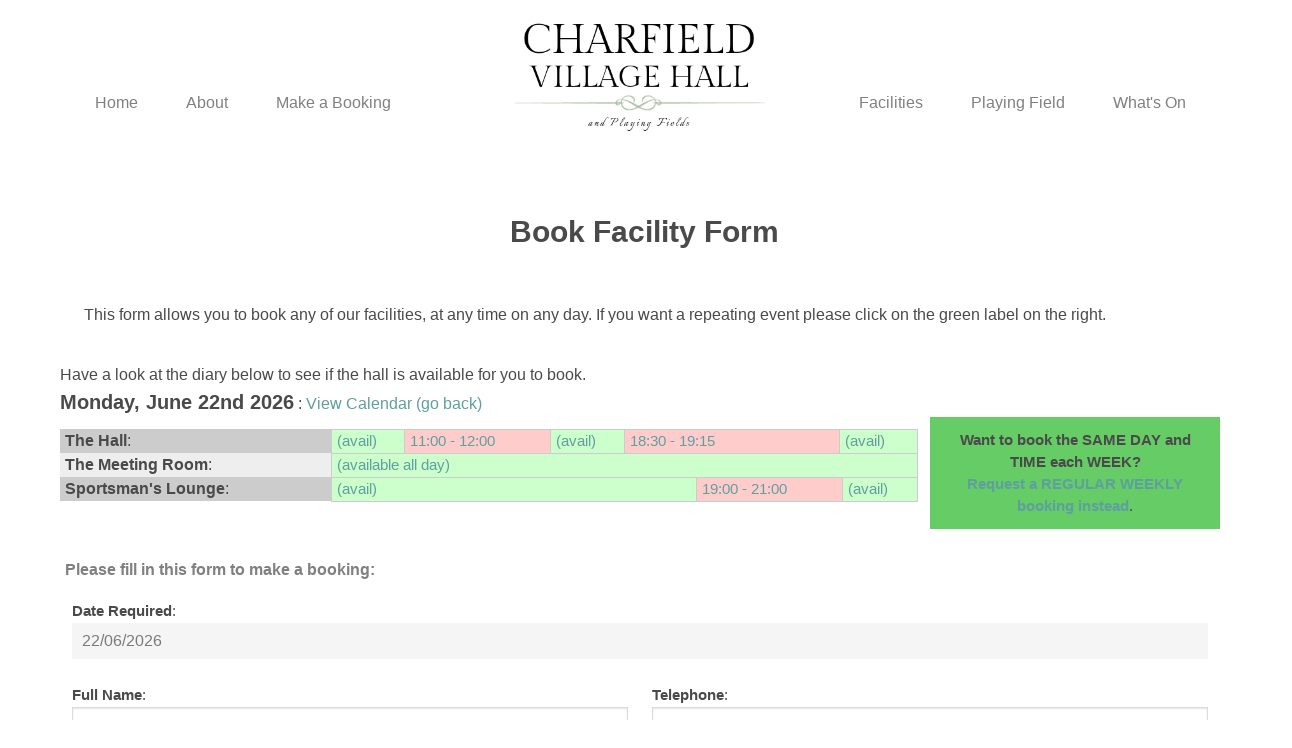

--- FILE ---
content_type: text/html; charset=UTF-8
request_url: https://charfield.org/hall_booking_form?book_date=2026-06-22
body_size: 6723
content:
<!DOCTYPE html>
<html lang="en">
    <head>
         
            <title>cfvh</title>
            <META NAME="description" CONTENT="A community site for the residents of Charfield">
            <META NAME="keywords"    CONTENT="charfield, charfield village, gloucestershire, south gloucestershire, england, united kingdom, wotton under edge, wotton-under-edge">

                
        <meta charset="utf-8">
        <meta http-equiv="X-UA-Compatible" content="IE=edge">
        <meta name="viewport" content="width=device-width, initial-scale=1">
        <meta name="csrf-token" content="OcQqk0Fam06ZTw3HhxCZ5jlPxnaOuxh5EK7J5jmV">
        <meta name="application-name" content="cfvh" />

        
        <link rel="apple-touch-icon" sizes="180x180" href="/favicon/apple-touch-icon.png">
        <link rel="icon" type="image/png" sizes="32x32" href="/favicon/favicon-32x32.png">
        <link rel="icon" type="image/png" sizes="16x16" href="/favicon/favicon-16x16.png">
        <link rel="manifest" href="/favicon/site.webmanifest">
        <link rel="mask-icon" href="/favicon/safari-pinned-tab.svg" color="#5bbad5">
        <meta name="msapplication-TileColor" content="#00aba9">
        <meta name="theme-color" content="#ffffff">
        

        <link rel="shortcut icon" href="/favicon/favicon.ico" type="image/x-icon">
        <link rel="icon" href="/favicon/favicon.ico" type="image/x-icon">
        <link rel="stylesheet" href="https://maxcdn.bootstrapcdn.com/font-awesome/4.7.0/css/font-awesome.min.css">
        <link rel="stylesheet" type="text/css" href="/css/frontend.css?1685013452">

                
        <style id="antiClickjack">body{display:none !important;}</style>
        <script type="text/javascript">
            if (self === top) { 
                var antiClickjack = document.getElementById("antiClickjack");
                antiClickjack.parentNode.removeChild(antiClickjack); 
            } else { 
                top.location = self.location; 
            }
        </script>
    </head>
    <body>

        <div id="page-container" style="position: relative; min-height: 100vh;">
            <header>    
    <div class="top-header is-gapless is-mobile">
        <!-- Logo -->
        <div class="logo-wrap" id="logoWrap">
            <div class="logo has-text-centered">
                <a href="/home"><img class="imageSize" src="/logo.png" alt="Site Logo"></a>
            </div>
            <!-- Navigation -->
            <div class="nav is-gapless">
                <div class="navbar-menu main-nav menu-container">
    <div class="cmsnav top mmenu">
    <label for="toggle">&#9776;</label>
    <input type="checkbox" id="toggle"/>
    
    <ul class="nested">
        
            <li class="cms-menu-item" data-id="1" data-slug="home" data-title="Home">
                    <a href="/home">Home</a>
                    <ul class="nested droppable"></ul>
                </li><li class="cms-menu-item" data-id="20" data-slug="about" data-title="About">
                    <a href="/about">About</a>
                    <ul class="nested droppable"><li class="cms-menu-item" data-id="21" data-slug="management" data-title="Management">
                    <a href="/management">Management</a>
                    <ul class="nested droppable"></ul>
                </li><li class="cms-menu-item" data-id="24" data-slug="policies_and_documents" data-title="Policies and Documents">
                    <a href="/policies_and_documents">Policies and Documents</a>
                    <ul class="nested droppable"></ul>
                </li></ul>
                </li>
    
    
    <li class="cms-menu-item" data-id="3" data-slug="hall_booking" data-title="Make a Booking">
                    <a href="/hall_booking">Make a Booking</a>
                    <ul class="nested droppable"></ul>
                </li>
    
    <li class="cms-menu-item" data-id="2" data-slug="facilities" data-title="Facilities">
                    <a href="/facilities">Facilities</a>
                    <ul class="nested droppable"><li class="cms-menu-item" data-id="23" data-slug="book_tennis_court" data-title="Tennis Court">
                    <a href="/book_tennis_court">Tennis Court</a>
                    <ul class="nested droppable"></ul>
                </li><li class="cms-menu-item" data-id="17" data-slug="Hire_Charges" data-title="HIRE CHARGES">
                    <a href="/Hire_Charges">HIRE CHARGES</a>
                    <ul class="nested droppable"></ul>
                </li></ul>
                </li><li class="cms-menu-item" data-id="10" data-slug="playingFields" data-title="Playing Field">
                    <a href="/playingFields">Playing Field</a>
                    <ul class="nested droppable"></ul>
                </li><li class="cms-menu-item" data-id="6" data-slug="calendar" data-title="What's On">
                    <a href="/calendar">What's On</a>
                    <ul class="nested droppable"></ul>
                </li>
            </ul>
    </div>
</div>

<style>
    .spacing{
        margin-right: 210px;
    }

    .spacing2{
        margin-left: 210px;
    }
</style>

            </div>
        </div>
    </div>
</header>

<style>
    .image {
        padding-top: 50px;
        width: 100%;
    }
    .imageSize {
        max-width: 250px;
    }
</style>

            <div id="content-wrap"> 
                
                
 <script src="https://www.google.com/recaptcha/api.js"></script>

<div class="container page-container ">
    <div class="columns">
        <div class="column">
            <h1 id="pageTitle">Book Facility Form</h1>
        </div>
    </div>
                                        <section class="is-white is-bold" data-section="9" 
        >   
                    <div class="hero-body columns">
                    <div class="column">
                                    
                                            <div class="columns">
                                                                                                <div class="column ql-editor  "
                                    data-edit="7"
                                    data-identifier="jCpUYUeKqeHBJ7UN7KDOpx2J11R4FvgA"
                                    data-row="10"
                                    data-section="9"
                                    data-column="10">
                                    <p>This form allows you to book any of our facilities, at any time on any day. If you want a repeating event please click on the green label on the right.</p>
                                </div>
                                                    </div>
                                                                        
                                                </div>
        </div>
    </section>
                                    <div class="pCustom">
                 
            <div class="columns">
				<p>
				Have a look at the diary below to see if the hall is available for you to book. 
				</p>
			</div>
			<div class="columns" >
				<p><b style="font-size:20px">Monday, June 22nd 2026</b> :
				<a href="/hall_booking">View Calendar (go back)</a>
				</p>
			</div>
			<div class="columns" >
				<div class="column is-9 padding" style="padding-left: 0;">
					<table cellpadding=5 width="100%" cellspacing=0 border=0>
					<tr>
					<td style="background:#CCCCCC"> <b>The Hall</b>: </td>
								<td colspan=8 style="font-size:15px; background:#CCFFCC; border:1px solid #CCCCCC"><a title="available"> (avail) </a></td>
						<td colspan=4 style="font-size:15px; background:#FFCCCC; border:1px solid #CCCCCC"><a title="Booked">11:00 - 12:00</a></td>
						<td colspan=26 style="font-size:15px; background:#CCFFCC; border:1px solid #CCCCCC"><a title="available"> (avail) </a></td>
						<td colspan=3 style="font-size:15px; background:#FFCCCC; border:1px solid #CCCCCC"><a title="Booked">18:30 - 19:15</a></td>
						<td colspan=19 style="font-size:15px; background:#CCFFCC; border:1px solid #CCCCCC"><a title="available"> (avail) </a></td>
								</tr>
					<tr>
					<td style="background:#EEEEEE"> <b>The Meeting Room</b>: </td>
								<td colspan=60 style="font-size:15px; background:#CFC; border:1px solid #CCCCCC"><a title="available all day">(available all day)</a></td> 
								</tr>
					<tr>
					<td style="background:#CCCCCC"> <b>Sportsman's Lounge</b>: </td>
								<td colspan=40 style="font-size:15px; background:#CCFFCC; border:1px solid #CCCCCC"><a title="available"> (avail) </a></td>
						<td colspan=8 style="font-size:15px; background:#FFCCCC; border:1px solid #CCCCCC"><a title="Booked">19:00 - 21:00</a></td>
						<td colspan=12 style="font-size:15px; background:#CCFFCC; border:1px solid #CCCCCC"><a title="available"> (avail) </a></td>
								</tr>
					</table>
				</div>
				<div class="column is-3" style="background: #66CC66; font-size: 15px;">
					<div style="text-align:center;">
					<h3><b>Want to book the SAME DAY and TIME each WEEK?</b></h3>
					<p><a href="/hall_booking_regular"><b>Request a REGULAR WEEKLY booking instead</b></a>.
					</p>
					</div>	
				</div>
			</div>

			<style>
				label {display:initial;}
				.little {font-size:1em;}
				.si_error {color:red;}
			</style>
			
		<form style="margin:0px; padding:0px;" name="form" action="" method="post" onSubmit="return si_java_validate()">
		<input type="hidden" name="_token" value="OcQqk0Fam06ZTw3HhxCZ5jlPxnaOuxh5EK7J5jmV" autocomplete="off">			<input type="hidden" name="postform" value=1>
			<input type="hidden" name="ymd" value="2026-06-22">

		<table border=0 width="100%" cellpadding=2 cellspacing=2><br>
		<div class='columns is-mobile'>
			<h3 id="heading" style="width: 100%;"><b>Please fill in this form to make a booking:</b></h3><br>
		</div>
				<div class="control"><input type="hidden" name="book_id" class="form-control  input " id="book_id" value=""     /></div>
		<div class='columns is-mobile'>
			<div class='column'>
				<label for="book_date"><b>Date Required</b>:</label><div class="control"><input type="text" name="book_date" class="form-control  input " id="book_date" value="22/06/2026"   disabled  /></div>
			</div>
		</div>
		<div class="columns">
			<div class="column">
				<label for="book_name"><b>Full Name</b>:</label><div class="control"><input type="text" name="book_name" class="form-control  input " id="book_name" value=""     /></div>
			</div>
			<div class="column">
				<label for="book_telephone"><b>Telephone</b>:</label><div class="control"><input type="text" name="book_telephone" class="form-control  input " id="book_telephone" value=""     /></div>
			</div>
		</div>
		<div class="columns">
			<div class="column">
				<label for="book_email"><b>Email</b>:</label><div class="control"><input type="text" name="book_email" class="form-control  input " id="book_email" value=""     /></div>
			</div>
			<div class="column">
				<label for="book_charity_reg"><b>Charity Reg.No.</b>:</label><div class="control"><input type="text" name="book_charity_reg" class="form-control  input " id="book_charity_reg" value=""     /></div>
			</div>
		</div>
		<div class="columns">
			<div class="column">
				<label for="book_time_from"><b>Time Required</b>:</label><div class="control"><div class="select"><select name="book_time_from" class="form-control  " id="book_time_from"   ><option value="0900" >09:00</option><option value="0915" >09:15</option><option value="0930" >09:30</option><option value="0945" >09:45</option><option value="1000" >10:00</option><option value="1015" >10:15</option><option value="1030" >10:30</option><option value="1045" >10:45</option><option value="1100" >11:00</option><option value="1115" >11:15</option><option value="1130" >11:30</option><option value="1145" >11:45</option><option value="1200" >12:00</option><option value="1215" >12:15</option><option value="1230" >12:30</option><option value="1245" >12:45</option><option value="1300" >13:00</option><option value="1315" >13:15</option><option value="1330" >13:30</option><option value="1345" >13:45</option><option value="1400" >14:00</option><option value="1415" >14:15</option><option value="1430" >14:30</option><option value="1445" >14:45</option><option value="1500" >15:00</option><option value="1515" >15:15</option><option value="1530" >15:30</option><option value="1545" >15:45</option><option value="1600" >16:00</option><option value="1615" >16:15</option><option value="1630" >16:30</option><option value="1645" >16:45</option><option value="1700" >17:00</option><option value="1715" >17:15</option><option value="1730" >17:30</option><option value="1745" >17:45</option><option value="1800" >18:00</option><option value="1815" >18:15</option><option value="1830" >18:30</option><option value="1845" >18:45</option><option value="1900" >19:00</option><option value="1915" >19:15</option><option value="1930" >19:30</option><option value="1945" >19:45</option><option value="2000" >20:00</option><option value="2015" >20:15</option><option value="2030" >20:30</option><option value="2045" >20:45</option><option value="2100" >21:00</option><option value="2115" >21:15</option><option value="2130" >21:30</option><option value="2145" >21:45</option><option value="2146" >22:00</option></select></div></div>
			</div>
			<div class="column">
				<label for="book_time_to"><b>To</b>:</label><div class="control"><div class="select"><select name="book_time_to" class="form-control  " id="book_time_to"   ><option value="1000" >10:00</option><option value="1015" >10:15</option><option value="1030" >10:30</option><option value="1045" >10:45</option><option value="1100" >11:00</option><option value="1115" >11:15</option><option value="1130" >11:30</option><option value="1145" >11:45</option><option value="1200" >12:00</option><option value="1215" >12:15</option><option value="1230" >12:30</option><option value="1245" >12:45</option><option value="1300" >13:00</option><option value="1315" >13:15</option><option value="1330" >13:30</option><option value="1345" >13:45</option><option value="1400" >14:00</option><option value="1415" >14:15</option><option value="1430" >14:30</option><option value="1445" >14:45</option><option value="1500" >15:00</option><option value="1515" >15:15</option><option value="1530" >15:30</option><option value="1545" >15:45</option><option value="1600" >16:00</option><option value="1615" >16:15</option><option value="1630" >16:30</option><option value="1645" >16:45</option><option value="1700" >17:00</option><option value="1715" >17:15</option><option value="1730" >17:30</option><option value="1745" >17:45</option><option value="1800" >18:00</option><option value="1815" >18:15</option><option value="1830" >18:30</option><option value="1845" >18:45</option><option value="1900" >19:00</option><option value="1915" >19:15</option><option value="1930" >19:30</option><option value="1945" >19:45</option><option value="2000" >20:00</option><option value="2015" >20:15</option><option value="2030" >20:30</option><option value="2045" >20:45</option><option value="2100" >21:00</option><option value="2115" >21:15</option><option value="2130" >21:30</option><option value="2145" >21:45</option><option value="2200" >22:00</option><option value="2215" >22:15</option><option value="2230" >22:30</option><option value="2245" >22:45</option><option value="2300" >23:00</option><option value="2315" >23:15</option><option value="2330" >23:30</option><option value="2345" >23:45</option><option value="2400" >00:00</option></select></div></div>
			</div>
		</div>
		<div class="columns">
			<div class="column">
				<label for="book_address"><b>Address</b>:</label><textarea class="form-control  textarea " id="book_address" name="book_address"    rows="3"  ></textarea>
			</div>
		</div>
		<div class="columns">
			<div class="column">
				<h3 id="heading" style="width: 100%;"><b>Please tick the facilities you require:</b></h3>
			</div>
		</div>
		<div class="columns multi">
			<div class="column">
				<div class="checkbox"><div class="control">
    <div class="b-checkbox is-primary ">
        <input type="hidden" class="checkboxValue" name="book_for_hall" value="1">
        <input class="styled" type="checkbox" id="book_for_hall" data-type='facilities_checkboxes'    checked >
        <label for="book_for_hall"><b>The Hall</b> (&pound;17.20 per hour)</label>
    </div>
</div></div>
			</div>
		</div>
		<div class="columns multi">
			<div class="column">
				<div class="checkbox"><div class="control">
    <div class="b-checkbox is-primary ">
        <input type="hidden" class="checkboxValue" name="book_for_meeting_room" value="">
        <input class="styled" type="checkbox" id="book_for_meeting_room" data-type='facilities_checkboxes'     >
        <label for="book_for_meeting_room"><b>The Meeting Room</b> (&pound;6.15 per hour)</label>
    </div>
</div></div>
			</div>
		</div>
		<div class="columns multi">
			<div class="column">
				<div class="checkbox"><div class="control">
    <div class="b-checkbox is-primary ">
        <input type="hidden" class="checkboxValue" name="book_for_lounge" value="">
        <input class="styled" type="checkbox" id="book_for_lounge" data-type='facilities_checkboxes'     >
        <label for="book_for_lounge"><b>Lounge</b>(&pound;9.25 per hour)</label>
    </div>
</div></div>
			</div>
		</div>
		<div class="columns multi">
			<div class="column is-6">
				<div class="checkbox"><div class="control">
    <div class="b-checkbox is-primary ">
        <input type="hidden" class="checkboxValue" name="book_for_bar" value="">
        <input class="styled" type="checkbox" id="book_for_bar"     >
        <label for="book_for_bar"><b>Do you require a manned bar?</b> (&pound;<span id="bar_rate">12.55</span> per hour)</label>
    </div>
</div></div>	
			</div>		
			<div class="column is-3">
				<label for="book_bar_start"><b>Bar Required From</b>:</label><div class="control"><div class="select"><select name="book_bar_start" class="form-control  " id="book_bar_start"   ><option value="0900" >09:00</option><option value="0915" >09:15</option><option value="0930" >09:30</option><option value="0945" >09:45</option><option value="1000" >10:00</option><option value="1015" >10:15</option><option value="1030" >10:30</option><option value="1045" >10:45</option><option value="1100" >11:00</option><option value="1115" >11:15</option><option value="1130" >11:30</option><option value="1145" >11:45</option><option value="1200" >12:00</option><option value="1215" >12:15</option><option value="1230" >12:30</option><option value="1245" >12:45</option><option value="1300" >13:00</option><option value="1315" >13:15</option><option value="1330" >13:30</option><option value="1345" >13:45</option><option value="1400" >14:00</option><option value="1415" >14:15</option><option value="1430" >14:30</option><option value="1445" >14:45</option><option value="1500" >15:00</option><option value="1515" >15:15</option><option value="1530" >15:30</option><option value="1545" >15:45</option><option value="1600" >16:00</option><option value="1615" >16:15</option><option value="1630" >16:30</option><option value="1645" >16:45</option><option value="1700" >17:00</option><option value="1715" >17:15</option><option value="1730" >17:30</option><option value="1745" >17:45</option><option value="1800" >18:00</option><option value="1815" >18:15</option><option value="1830" >18:30</option><option value="1845" >18:45</option><option value="1900" >19:00</option><option value="1915" >19:15</option><option value="1930" >19:30</option><option value="1945" >19:45</option><option value="2000" >20:00</option><option value="2015" >20:15</option><option value="2030" >20:30</option><option value="2045" >20:45</option><option value="2100" >21:00</option><option value="2115" >21:15</option><option value="2130" >21:30</option><option value="2145" >21:45</option><option value="2146" >22:00</option></select></div></div>
			</div>
			<div class="column is-3">
				<label for="book_bar_end"><b>To</b>:</label><div class="control"><div class="select"><select name="book_bar_end" class="form-control  " id="book_bar_end"   ><option value="1000" >10:00</option><option value="1015" >10:15</option><option value="1030" >10:30</option><option value="1045" >10:45</option><option value="1100" >11:00</option><option value="1115" >11:15</option><option value="1130" >11:30</option><option value="1145" >11:45</option><option value="1200" >12:00</option><option value="1215" >12:15</option><option value="1230" >12:30</option><option value="1245" >12:45</option><option value="1300" >13:00</option><option value="1315" >13:15</option><option value="1330" >13:30</option><option value="1345" >13:45</option><option value="1400" >14:00</option><option value="1415" >14:15</option><option value="1430" >14:30</option><option value="1445" >14:45</option><option value="1500" >15:00</option><option value="1515" >15:15</option><option value="1530" >15:30</option><option value="1545" >15:45</option><option value="1600" >16:00</option><option value="1615" >16:15</option><option value="1630" >16:30</option><option value="1645" >16:45</option><option value="1700" >17:00</option><option value="1715" >17:15</option><option value="1730" >17:30</option><option value="1745" >17:45</option><option value="1800" >18:00</option><option value="1815" >18:15</option><option value="1830" >18:30</option><option value="1845" >18:45</option><option value="1900" >19:00</option><option value="1915" >19:15</option><option value="1930" >19:30</option><option value="1945" >19:45</option><option value="2000" >20:00</option><option value="2015" >20:15</option><option value="2030" >20:30</option><option value="2045" >20:45</option><option value="2100" >21:00</option><option value="2115" >21:15</option><option value="2130" >21:30</option><option value="2145" >21:45</option><option value="2200" >22:00</option><option value="2215" >22:15</option><option value="2230" >22:30</option><option value="2245" >22:45</option><option value="2300" >23:00</option><option value="2315" >23:15</option><option value="2330" >23:30</option><option value="2345" >23:45</option><option value="2400" >00:00</option></select></div></div>
			</div>
		</div>
		<div class="columns multi">
			<div class="column">
				<div class="checkbox"><div class="control">
    <div class="b-checkbox is-primary ">
        <input type="hidden" class="checkboxValue" name="corkage_fee" value="">
        <input class="styled" type="checkbox" id="corkage_fee"     >
        <label for="corkage_fee"><b>Are you planning on bringing your own Alcohol on site?</b></label>
    </div>
</div></div>
			</div>
		</div>
		<div class="columns multi">
			<div class="column">
				<div class="checkbox"><div class="control">
    <div class="b-checkbox is-primary ">
        <input type="hidden" class="checkboxValue" name="book_for_kitchen" value="">
        <input class="styled" type="checkbox" id="book_for_kitchen"     >
        <label for="book_for_kitchen"><b>Do you require the kitchen?</b> (&pound;<span id="kitchen_rate">15.40</span> one-off fee)</label>
    </div>
</div></div>
			</div>
		</div>
		<div class="columns multi">
			<div class="column">
				<div class="checkbox"><div class="control">
    <div class="b-checkbox is-primary ">
        <input type="hidden" class="checkboxValue" name="book_for_cleanup" value="">
        <input class="styled" type="checkbox" id="book_for_cleanup"     >
        <label for="book_for_cleanup"><b>Would you like us to cleanup?</b> (&pound;100.00 one-off)</label>
    </div>
</div></div>
			</div>
		</div>
		<div class="columns">
			<div class="column">
				<h3 id="heading" style="width: 100%;"><b>What is your booking for?</b></h3>
			</div>
		</div>
		<div class="columns">
			<div class="column">
				<label for="book_purpose"><b>Purpose</b>:</label><textarea class="form-control  textarea " id="book_purpose" name="book_purpose"    rows="3"  ></textarea>
			</div>
		</div>
		<div class="columns">
			<div class="column">
				<div class="checkbox"><div class="control">
    <div class="b-checkbox is-primary ">
        <input type="hidden" class="checkboxValue" name="book_public" value="">
        <input class="styled" type="checkbox" id="book_public"     >
        <label for="book_public"><b>Show your event in the website calendar?</b></label>
    </div>
</div></div>
			</div>
		</div>
		<div class="columns">
			<div class="column">
				<p>(Only the 'purpose' will be shown publically. Your contact details will be kept private)</p>
			</div>
		</div>
		<div class="columns">
			<div class="column">
				<h3 id="heading" style="width: 100%;"><b>How many people are you expecting?</b></h3>
			</div>
		</div>
		<div class="columns">
			<div class="column">
				<label for="book_exp_adults"><b>Adults</b>:</label><div class="control"><input type="number" name="book_exp_adults" class="form-control  input " id="book_exp_adults" value=""     /></div>	
			</div>
			<div class="column">
				<label for="book_exp_u18s"><b>Under 18s</b>:</label><div class="control"><input type="number" name="book_exp_u18s" class="form-control  input " id="book_exp_u18s" value=""     /></div>	
			</div>
		</div>	
		<div class="columns">
			<div class="column">
				<h3 id="heading" style="width: 100%;"><b>Hall Hire Agreement</b></h3>
			</div>
		</div>
		<div class="columns">
			<div class='column'>
				<h4><b>I Agree:</b></h4>
				<div class="checkbox"><div class="control">
    <div class="b-checkbox is-primary ">
        <input type="hidden" class="checkboxValue" name="all_agreed" value="">
        <input class="styled" type="checkbox" id="all_agreed"     >
        <label for="all_agreed">Please read and agree to the <a href="/HallHireAgreement202003.pdf" target="_blank">Hire Agreement</a></label>
    </div>
</div></div>
			</div>
		</div>
		<div class="columns">
			<div class="column">
				<p>You will <b>need to read this</b> to find out how to get the keys and other important information.</p>
			</div>
		</div>
		<div class="columns">
			<div class="column">
				<p>
				<b>CANCELLATION</b>: If you cancel with less than 7 days’ notice, only 50% of the booking fee will be refunded. If notice of cancellation is received less than 24 hours prior to the booking, the booking fee will NOT be refunded.
				</p>
				<p>
				<b>ALCOHOL POLICY</b>: No alcohol is to be brought on to the premises unless by prior arrangement and subject to a corkage fee. Please email hallbooking@charfield.org for further details.
				</p>
				<p>
				<b>PRIVACY AND SILENCE</b>: The Meeting Room is in the same building as the hall and sound may be heard from the main hall and vice versa.
				</p>
									<div class="buttons columns" style="margin: 0 auto;">
						
						<input tabindex="990" class="button is-success validate" name="submit" type="submit" value="Proceed with Booking">
					</div>
								</table>
				</form>
			</div>
		</div>

	<style>
	td{
		padding-left: 5px;
	}
	.multi{
		padding-left: 75px;
		padding-bottom: 0px;
    	padding-top: 0px;
	}
	</style>	

	                 
                <div class="columns">
                                      
             
             
             
             
        </div> 
    </div>    
</div>

            </div>
            <div id="footer">
<footer class="footer-container page-container">
    <div class="columns">
        <div class="column is-4">
            <div id="social-legal-container">
                <div id="social-media-container">
                    <a class="is-primary social-media-icons" target="_blank" href="https://www.facebook.com/charfieldvillagehallplayingFields">
                        <i class="fa fa-lg fa-facebook-square"></i>
                    </a>
                </div>
            </div>
        </div>
        <div class="column is-4">
            <div id="charity-number-container">
                <div id="charityNumber">
                    <a href="https://www.shorturl.at/lyEN7" target="_blank"><p>Charfield Village Hall and Playing Fields</p>
                    <p>Wotton Road</p>
                    <p>Charfield</p>
                    <p>GL12 8TG</p></a>
                    <p>Charity No. 1184731</p>
                    <p>Contact Office.charfieldvillagehall@gmail.com</p>
                </div>
            </div>
        </div>
        <div class="column is-4">
            <div class="sponser">
                <div class="has-text-centered">
                    <p><b>Website funded by Charfield Service Station</b></p>
                    <img id="sponserLogo" src="/sponser.png" alt="Sponser Logo">
                <div>
            </div>
        </div>
    </div>
</footer>
</div>


<style type="text/css">
    .footer-container{
        max-width: 1300px;
        margin: 0 auto;
        padding-top: 50px;
    }
    #footer {
        background-color: #FAF9F6;
    }
    #charity-number-container{
        text-align: center;
    }
    #sponserLogo{
        max-width: 300px;
    }

    
    @media only screen and (max-width: 999px) {
        #sponserLogo{
            max-width: 150px;
        }
        .fa-facebook-square{
            font-size: 5rem;
            color: black;
        }
        #charity-number-container{
            margin-right: 5rem;
        }
    }

    @media only screen and (max-width: 765px) {
        .footer-container .columns{
            text-align: center;
        }
        #charity-number-container{
            margin-right: 0rem;
        }
    }

    @media only screen and (min-width: 600px) {
        .fa-facebook-square{
            font-size: 5rem;
            color: black;
        } 
    }

    @media only screen and (max-width: 460px) {
        #sponserLogo{
            max-width: 100px;
        }
    }

    @media only screen and (max-width: 330px) {
        #sponserLogo{
            max-width: 50px;
        }
    }
</style>        </div>

        
        <script type="text/javascript" src="/js/frontend.js?1685013452"></script>
        <script type="text/javascript">
            toastr.options.closeHtml = ' <button class="delete"></button>';
            toastr.options.timeout = 10000;
            toastr.options.positionClass = 'toast-top-full-width';
        </script>
        <script type="text/javascript">
    
    </script>
        
        	<script type="text/javascript">

		function local_set_hall_values() {
			//$('#bar_rate').html( '12' );
			//$('#kitchen_rate').html( '15' );
		}

		function local_set_lounge_values() {
			//$('#bar_rate').html( '12' );
			//$('#kitchen_rate').html( '6' );
		}

		$(function(){
			// they must have 1 these checked: #book_for_lounge, #book_for_hall, #book_for_meeting_room
			$('#book_for_hall').click( function() {
				if( $(this).is(':checked') ) {
					// now on, make sure lounge is unchecked
					$('#book_for_lounge').prop('checked',false);
					$('[name=book_for_lounge]').val(0);
					local_set_hall_values();
				} else {
					// now off, make sure lounge or meeting_room is checked
					if( ! ($('#book_for_meeting_room').prop('checked') || $('#book_for_lounge').prop('checked')) ) {
						$('#book_for_hall').prop('checked',true);
						$('[name=book_for_hall]').val(1);
						local_set_hall_values();
					}
				}
			});
			$('#book_for_meeting_room').click( function() {
				if( $(this).is(':checked') ) {
					$('#book_for_lounge').prop('checked',false);
					$('[name=book_for_lounge]').val(0);
					if( ! $('#book_for_hall').prop('checked') ) {
						// turn off the manned bar and kitchen
						$('#book_for_bar').prop('checked',false);
						$('[name=book_for_bar]').val(0);
						$('#book_for_kitchen').prop('checked',false);
						$('[name=book_for_kitchen]').val(0);
					}
				} else {
					// now off, make sure hall or lounge is checked
					if( ! ($('#book_for_hall').prop('checked') || $('#book_for_lounge').prop('checked')) ) {
						$('#book_for_meeting_room').prop('checked',true);
						$('[name=book_for_meeting_room]').val(1);
					}
				}
			});
			$('#book_for_lounge').click( function() {
				if( $(this).is(':checked') ) {
					// now on, make sure hall is unchecked
					$('#book_for_hall').prop('checked',false);
					$('[name=book_for_hall]').val(0);
					$('#book_for_meeting_room').prop('checked',false);
					$('[name=book_for_meeting_room]').val(0);
					local_set_lounge_values();
				} else {
					// now off, make sure hall or meeting_room is checked
					if( ! ($('#book_for_meeting_room').prop('checked') || $('#book_for_hall').prop('checked')) ) {
						$('#book_for_lounge').prop('checked',true);
						$('[name=book_for_lounge]').val(1);
						local_set_lounge_values();
					}
				}
			});

			if( $('#book_for_hall').is(':checked') ) {
				local_set_hall_values();
			} else {
				local_set_lounge_values();
			}
			
			window.onload = function() {
				var recaptcha = document.forms["form"]["g-recaptcha-response"];
				recaptcha.required = true;
				recaptcha.oninvalid = function(e) {
					alert("Please complete the captcha");
				}
			}

			$('#book_for_meeting_room, #book_for_hall, #book_for_lounge').on('change', function(e){
				var theHall = $('#book_for_hall')[0].previousElementSibling.value;
				var theMeetingRoom = $('#book_for_meeting_room')[0].previousElementSibling.value;
				var theLounge = $('#book_for_lounge')[0].previousElementSibling.value;
				if ( theMeetingRoom == 1 && theHall == 0 && theLounge == 0 ) {
					$('#book_for_kitchen').attr("disabled", true);
				} else {
					$('#book_for_kitchen').attr("disabled", false);
				}
			});
		});
	</script>
	  <script>
  /*global $ */
    $(document).ready(function () {     
        "use strict";
        $('.mmenu > ul > li > ul:empty').remove();
        $('.mmenu > ul > li:has( > ul)').addClass('menu-dropdown-icon');
        //Checks if li has sub (ul) and adds class for toggle icon - just an UI
        $('.mmenu > ul > li > ul:not(:has(ul))').addClass('normal-sub');
        //Adds menu-mobile class (for mobile toggle menu) before the normal menu
        //Mobile menu is hidden if width is more then 959px, but normal menu is displayed
        //Normal menu is hidden if width is below 959px, and jquery adds mobile menu
        //Done this way so it can be used with wordpress without any trouble
        $(".mmenu > ul > li").hover(
            function (e) {
                if ($(window).width() > 943) {
                    $(this).children("ul").fadeIn(150);
                    e.preventDefault();
                }
            }, function (e) {
                if ($(window).width() > 943) {
                    $(this).children("ul").fadeOut(150);
                    e.preventDefault();
                }
            }
        );
        //If width is more than 943px dropdowns are displayed on hover
        //the following hides the menu when a click is registered outside
        $(document).on('click', function(e){
            if($(e.target).parents('.mmenu').length === 0)
                $(".mmenu > ul").removeClass('show-on-mobile');
        });

        $(".mmenu > ul > li").click(function() {
            console.log("1");
            //no more overlapping menus
            //hides other children menus when a list item with children menus is clicked
            var thisMenu = $(this).children("ul");
            var prevState = thisMenu.css('display');
            $(".mmenu > ul > li > ul").fadeOut();
            if ($(window).width() < 943) {
                console.log("2");
                if(prevState !== 'block')
                    thisMenu.fadeIn(150);
            }
        });
        //nav wrap on image
        var navNumber = ($(".top > ul.nested > .cms-menu-item").length) / 2;
        var first = Math.floor(navNumber);
        var second = first + 1;
        
        $("div > ul > .cms-menu-item:nth-child("+first+")").addClass('spacing');
        $("div > ul > .cms-menu-item:nth-child("+second+")").addClass('spacing2');
    });
  </script>    
    </body>
</html>
